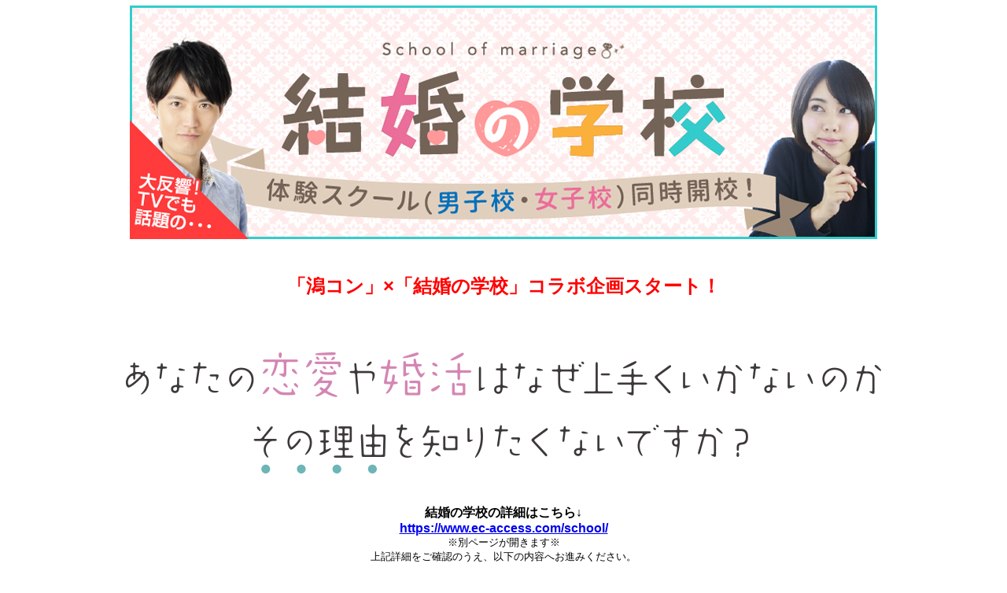

--- FILE ---
content_type: text/html
request_url: https://gata-con.com/school.html
body_size: 2528
content:
<!DOCTYPE HTML PUBLIC "-//W3C//DTD HTML 4.01 Transitional//EN" "http://www.w3.org/TR/html4/loose.dtd">
<html lang="ja">
<head>
<meta http-equiv="Content-Type" content="text/html; charset=UTF-8">
<meta http-equiv="Content-Style-Type" content="text/css">
<meta name="GENERATOR" content="JustSystems Homepage Builder Version 19.0.7.0 for Windows">
<meta name="Keywords" content="新潟,出会い,出逢い,婚活,イベント,合コン,居酒屋,パーティー,長岡,上越,街コン,お見合い,潟コン">
<meta name="Description" content="参加者数10万人突破！新潟地域活性化イベント「潟コン」で素敵な出逢いを見つけよう！">
<title>出会い／婚活／新潟地域活性化イベント「潟コン」</title>
<link rel="stylesheet" href="https://cdn.jsdelivr.net/bxslider/4.2.12/jquery.bxslider.css">
<script src="https://ajax.googleapis.com/ajax/libs/jquery/3.1.1/jquery.min.js"></script>
<script src="https://cdn.jsdelivr.net/bxslider/4.2.12/jquery.bxslider.min.js"></script>

<script type="text/javascript">
        $(document).ready(function(){
            $('.slider').bxSlider({
                auto: true,
                pause: 5000,
            });
        });
</script>
<script async="" src="https://www.googletagmanager.com/gtag/js?id=UA-131907348-1"></script>
<script>
  window.dataLayer = window.dataLayer || [];
  function gtag(){dataLayer.push(arguments);}
  gtag('js', new Date());

  gtag('config', 'UA-131907348-1');
</script>
<!-- Global site tag (gtag.js) - Google Ads: 879396358 -->
<script async src="https://www.googletagmanager.com/gtag/js?id=AW-879396358"></script>
<script>
  window.dataLayer = window.dataLayer || [];
  function gtag(){dataLayer.push(arguments);}
  gtag('js', new Date());

  gtag('config', 'AW-879396358');
</script>
<!-- Event snippet for ページビュー conversion page -->
<script>
  gtag('event', 'conversion', {'send_to': 'AW-879396358/xbxNCISQlYQDEIaMqqMD'});
</script>
</head>
<!-- Global site tag (gtag.js) - Google Analytics -->
<body style="font-family : メイリオ, sans-serif;margin-top : 0px;margin-left : 0px;margin-right : 0px;margin-bottom : 0px;border-width : 0px;">
<div align="center">
  <table border="0">
    <tbody>
      <tr>
        <td width="950"></td>
      </tr>
      <tr>
        <td width="950" align="center"><img src="mainimg.jpg" width="950" height="297" border="0"></td>
      </tr>
      <tr>
        <td align="center"><br>
        <br>
        </td>
      </tr>
      <tr>
        <td height="30" align="center"><font color="#ff0000" style="font-family : メイリオ, sans-serif;" size="+2"><b>「潟コン」×「結婚の学校」コラボ企画スタート！<br>
        <br>
        </b></font></td>
      </tr>
      <tr>
        <td align="center"><br>
        <br>
        <img src="tit_01.png" width="960" height="154" border="0"><br>
        </td>
      </tr>
      <tr>
        <td align="center">
        <table border="0" width="950">
          <tbody>
            <tr>
              <td width="920" colspan="3" align="center">
              <table border="0">
                <tbody>
                  <tr>
                    <td width="700" align="center"><font color="#000000" style="font-family : メイリオ, sans-serif;" size="-1"><br>
                    <br>
                    </font><font color="#000000" style="font-family : メイリオ, sans-serif;"><b>結婚の学校の詳細はこちら↓<br>
                    <a href="https://www.ec-access.com/school/" target="_blank">https://www.ec-access.com/school/</a></b><br>
                    </font><font color="#000000" style="font-family : メイリオ, sans-serif;" size="-1">※別ページが開きます※<br>
                    上記詳細をご確認のうえ、以下の内容へお進みください。<br>
                    <br>
                    </font>
                    <hr>
                    <font color="#000000" style="font-family : メイリオ, sans-serif;" size="-1"><br>
                    <br>
                    <br>
                    <br>
                    <img src="tit_03.png" width="700" height="70" border="0"><br>
                    <br>
                    <br>
                    </font></td>
                  </tr>
                  <tr>
                    <td align="center">
                    <table border="0">
                      <tbody>
                        <tr>
                          <td width="630" align="left"><font color="#00cccc" style="font-family : メイリオ, sans-serif;"><b>体験スクール　カリキュラム参加費　3,000円<br>
                          </b></font><font color="#000000" style="font-family : メイリオ, sans-serif;" size="-1"><br>
                          ①恋愛婚活の悩みについて、あなたの場合は何が原因なのか？その本当の答えをまずお伝えします。<br>
                          ②今あなたの婚活がなぜ上手くいっていないのか、詳しく分析します。<br>
                          ③恋愛だけでなく人間関係についても、過去のあなたの経験をヒントにひもといていきます。<br>
                          ④出会い、コミュニケーション、デート、アプローチ、話し方、文章についての実践解説をします。<br>
                          ⑤恋愛婚活における将来の目標に向けたゴール設定の仕方と達成方法、人生を大きく変える考え方についてお伝えします。<br>
                          ⑥体験スクール第2部（別日程開催）の内容説明をします。<br>
                          第2部では、あなたが今まで経験していない非常に重要な人間関係の分析を行い、あなただけの恋愛相関図を作成します。</font></td>
                        </tr>
                      </tbody>
                    </table>
                    </td>
                  </tr>
                  <tr>
                    <td align="center"><font color="#ff80c0" style="font-family : メイリオ, sans-serif;"><b><br>
                    <br>
                    <br>
                    ＜以下から申請して頂くと、潟コン次回参加1,000円off券をプレゼント！＞<br>
                    <br>
                    <a href="https://business.form-mailer.jp/fms/742ca581107702"><font size="+2">体験スクール　カリキュラム参加申請はこちら</font></a><br>
                    <br>
                    </b></font><font color="#000000" style="font-family : メイリオ, sans-serif;" size="-1"><br>
                          </font></td>
                  </tr>
                  <tr>
                    <td align="center"></td>
                  </tr>
                  <tr>
                    <td align="center"><br>
                    <br>
                    </td>
                  </tr>
                  <tr>
                    <td align="center"></td>
                  </tr>
                </tbody>
              </table>
              </td>
            </tr>
            <tr>
              <td align="left" colspan="3"><form action="https://business.form-mailer.jp/fm/service/Forms/confirm" method="post" name="form1" ENCTYPE="multipart/form-data"><input type="hidden" name="key" value="742ca581107702" ></form>
</td>
            </tr>
            <tr>
              <td align="center" colspan="3" valign="top"></td>
            </tr>
            <tr>
              <td colspan="3" align="center" valign="middle"></td>
            </tr>
            <tr>
              <td colspan="3" align="center"><br>
              <br>
              </td>
            </tr>
          </tbody>
        </table>
        <br>
        </td>
      </tr>
      <tr>
        <td height="80" bgcolor="#ff8000" align="center" valign="middle"><font size="-1" color="#ffffff" style="font-family : メイリオ, sans-serif;">Copyright © since2011 SHIP Co.,Ltd. All Rights Reserved.</font></td>
      </tr>
      <tr>
        <td></td>
      </tr>
    </tbody>
  </table>
</div>
</body>
</html>